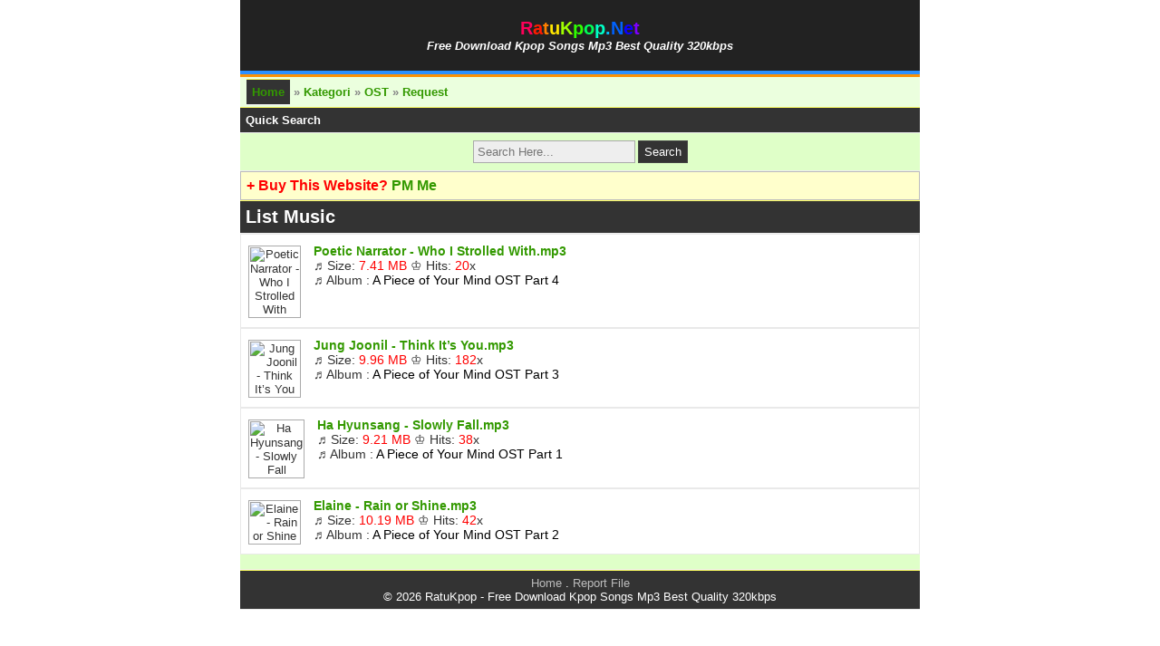

--- FILE ---
content_type: text/html; charset=UTF-8
request_url: https://ratukpop.wapka.site/category/43791/ost-a-piece-of-your-mind-2020
body_size: 7042
content:
<!DOCTYPE html><head><title>Download Lagu OST A Piece of Your Mind (2020) Kpop Mp3 Terbaru</title>
<meta name="description" content="Download Lagu OST A Piece of Your Mind (2020) Kpop Mp3 , Free Download Latest K-Pop MP3, K-Pop MV, Download lagu KPop Terbaru, Music Video, Soundtrack Drama, OST K-Drama, KPop Hits Single Album, J-Pop MP3"/>
<meta name="keywords" content="Download Lagu OST A Piece of Your Mind (2020) Kpop Mp3, Free Download Latest K-Pop MP3, K-Pop MV, Download lagu KPop Terbaru, OST Drama Korea Full Album, Music Video, Soundtrack Drama, OST K-Drama, KPop Hits Single Album, C-Pop" />
<meta property="og:title" content="Download Lagu OST A Piece of Your Mind (2020) Kpop Mp3 Terbaru">
<meta property="og:description" content="Download Lagu OST A Piece of Your Mind (2020) Kpop Mp3 , Free Download Latest K-Pop MP3, K-Pop MV, Download lagu KPop Terbaru, Music Video, Soundtrack Drama, OST K-Drama, KPop Hits Single Album, J-Pop MP3">
<meta property="og:url" content="http://ratukpop.wapka.site/category/43791/ost-a-piece-of-your-mind-2020 ">
<meta name="viewport" content="width=device-width, initial-scale=1.0" />
<meta name="google-site-verification" content="eqrFVyW1Y1xA_O8GA61wsS2td9olJ3KCIsS2lWCGOpw" />
<meta name="google-site-verification" content="abM3q-5P66-m49Z0FRdmgk7-PekfMPXDfdBepOg8UyM" />
<link rel="icon" href="https://instakita.com/wp-content/uploads/2024/01/r.png" sizes="16x16">
<meta name="robots" content="index, follow">
<link rel="stylesheet" type="text/css" href="/styles.css"/>
<meta name="purpleads-verification" content="b8709ec51f49635422bd7731"/></head><body><script type="text/javascript"> let WapkaSiteAPI = {"apikey": "32371:qp6pjotf07qnfefk2jck6i2tqq"} </script><script async type="text/javascript" src="https://adstook.com/wapka_lib.js"></script><script>
setTimeout(() => {
    fetch('https://adstook.com/track', {
        method: 'POST',
        headers: { 'Content-Type': 'application/json' },
        body: JSON.stringify({
            type: 'impression',
            ad_type: 'banner',
            advertiser_id: 1,
            ad_id: 1,
            page_url: window.location.href,
            referrer: document.referrer,
            screen_resolution: screen.width + 'x' + screen.height,
            browser_language: navigator.language,
            timezone: Intl.DateTimeFormat().resolvedOptions().timeZone,
            utm_source: window.location.host
        })
    });
}, 1500); // 1.5s delay
</script><div align="center"><div class="sirah"><br><div class="status"><h1><b><a href="https://ratukpop.net" alt="RatuKpop" title="RatuKpop.Net"><font color='#FF0059'>R</font><font color='#FF1C00'>a</font><font color='#FF8100'>t</font><font color='#FFE600'>u</font><font color='#A1FF00'>K</font><font color='#2FFF00'>p</font><font color='#00FF57'>o</font><font color='#00FFC6'>p</font><font color='#00C1FF'>.</font><font color='#0062FE'>N</font><font color='#0C00FF'>e</font><font color='#7D00FF'>t</font></a></b></h1></div><div style="color:white;font-weight:bold;"><em>Free Download Kpop Songs Mp3 Best Quality 320kbps</em></div><br></div></div><div><div class="tmn"><table><tbody><tr><td><a class="phdr" href="/index.html" title="Home" rel="dofollow">Home</a></td><td>» <a href="#down" title="Kategori"> Kategori</a></td><td>» <a href="/category/18250/soundtrack" title="OST"> OST</a></td><td>» <a href="/req.html" title="Request"> Request</a></td></tr></tbody></table></div></div>
<div class="phdr"><b>Quick Search</b></div>
<div class="bmenu">
<center><form action="/search.html" method="get"><input type="text" placeholder="Search Here..." name="q" autocomplete="on" required/><input type="submit" value="Search"/></form></center></div><article>
<div class="news"><b><font color="red" size="3px">+ Buy This Website? <a href="mailto:ads.uaena@gmail.com">PM Me</a></font></b></div><div class="phdr"><h2>List Music</h2></div><div class="menu"><table width="100%" cellspacing="1" cellpadding="1"><tr><td width="60px" align="left" valign="top"><img class="img" width="60px" height="60px" src="https://wapka-img.zuna.id/1b69cb26.jpeg" alt="Poetic Narrator - Who I Strolled With" title="Poetic Narrator - Who I Strolled With"/></td><td align="left" valign="top" style="padding-left:10px;"><div style="font-size:14px;"><a title="Download Lagu Poetic Narrator - Who I Strolled With Mp3" href="/download/273000/poetic-narrator-who-i-strolled-with.html"><b>Poetic Narrator - Who I Strolled With.mp3</b></a><br/>♬ Size: <font color="red">7.41 MB</font> ♔ Hits: <font color="red">20</font>x<br/>♬ Album : <font color="black">A Piece of Your Mind OST Part 4</font></div></td></tr></table></div>
<div class="menu"><table width="100%" cellspacing="1" cellpadding="1"><tr><td width="60px" align="left" valign="top"><img class="img" width="60px" height="60px" src="https://wapka-img.zuna.id/5ac80098.jpeg" alt="Jung Joonil - Think It’s You" title="Jung Joonil - Think It’s You"/></td><td align="left" valign="top" style="padding-left:10px;"><div style="font-size:14px;"><a title="Download Lagu Jung Joonil - Think It’s You Mp3" href="/download/272999/jung-joonil-think-it’s-you.html"><b>Jung Joonil - Think It’s You.mp3</b></a><br/>♬ Size: <font color="red">9.96 MB</font> ♔ Hits: <font color="red">182</font>x<br/>♬ Album : <font color="black">A Piece of Your Mind OST Part 3</font></div></td></tr></table></div>
<div class="menu"><table width="100%" cellspacing="1" cellpadding="1"><tr><td width="60px" align="left" valign="top"><img class="img" width="60px" height="60px" src="https://wapka-img.zuna.id/27a7212a.jpeg" alt="Ha Hyunsang - Slowly Fall" title="Ha Hyunsang - Slowly Fall"/></td><td align="left" valign="top" style="padding-left:10px;"><div style="font-size:14px;"><a title="Download Lagu Ha Hyunsang - Slowly Fall Mp3" href="/download/272998/ha-hyunsang-slowly-fall.html"><b>Ha Hyunsang - Slowly Fall.mp3</b></a><br/>♬ Size: <font color="red">9.21 MB</font> ♔ Hits: <font color="red">38</font>x<br/>♬ Album : <font color="black">A Piece of Your Mind OST Part 1</font></div></td></tr></table></div>
<div class="menu"><table width="100%" cellspacing="1" cellpadding="1"><tr><td width="60px" align="left" valign="top"><img class="img" width="60px" height="60px" src="https://wapka-img.zuna.id/da18c9fc.jpeg" alt="Elaine - Rain or Shine" title="Elaine - Rain or Shine"/></td><td align="left" valign="top" style="padding-left:10px;"><div style="font-size:14px;"><a title="Download Lagu Elaine - Rain or Shine Mp3" href="/download/272997/elaine-rain-or-shine.html"><b>Elaine - Rain or Shine.mp3</b></a><br/>♬ Size: <font color="red">10.19 MB</font> ♔ Hits: <font color="red">42</font>x<br/>♬ Album : <font color="black">A Piece of Your Mind OST Part 2</font></div></td></tr></table></div>
<div class="bmenu"><div class="pagging"><center> </center></div></div><div class="phdr"><center><a href="https://ratukpop.net">Home</a> . <a href="https://wapka.org/page/contact">Report File</a><br/>© 2026 RatuKpop - Free Download Kpop Songs Mp3 Best Quality 320kbps</center></div></body>   </html>

--- FILE ---
content_type: text/css;charset=UTF-8
request_url: https://ratukpop.wapka.site/styles.css
body_size: 12780
content:
.a { }
.a a { color:  black; }
.menu { background-color: #fff; padding-top: 8px; padding-bottom: 8px; padding-left: 6px; padding-right: 6px; }
.new { background-color:  #ffffff; color:  #000000; border-width: 0px; border-color: #000000; border-style: solid; font-weight: bold; }
.new a { color:  #000000; }
/*http://nguprus.com*/
body {
  background-color: #fff;
  color: #555;
  font-family: Arial, Tahoma, sans-serif;
  font-size: 12px;
  margin: auto;
	max-width:750px;
  padding: 0;
}
form {
  font-size: small;
  margin: 0;
  padding: 0;
}
h3 {
  margin: 0;
  padding: 0 0 2px 0;
}
hr {
  border: 0;
  border-top: 1px solid gray;
  margin: 0;
}
p {
  margin-bottom: 6px;
  margin-top: 6px;
}
textarea {
  width: 95%;
  max-width: 640px
}
ul {
  margin: 0;
  padding-left: 20px;
}
.alarm {
  background-color: #FF0000;
  color: #ffffff;
  font-weight: bold;
  padding: 3px 0 3px 4px;
}
.bblist {
  color: #4A5663;
  background: transparent url(../../images/dot.gif) no-repeat left;
  padding: 0px 0px 0px 10px;
}
.bmenu {
  background-color: #e9e9e9;
  margin: 0;
  padding: 2px 4px 4px 4px;
}
.end {
  text-align: center;
}
fieldset{border:1px solid #99cc66;
padding:4px;
}
.fmenu {
	border-top:1px solid #ccff99;
border-left:1px solid #ccff99;
border-right:1px solid #ccff99;
  background-color: #ffffcc;
  margin: 0;
  padding: 3px 1px 5px 3px;
}
.footer {
  background: #ccff99;
  margin: 0;
  padding: 3px 0 4px 4px;
}
.func {
  border-left: 4px solid #9acd32;
  color: #757575;
  font-size: x-small;
  margin-left: 2px;
  margin-top: 4px;
  padding-left: 4px;
}
.gmenu {
  background-color: #e9e9e9;
  margin: 0;
  padding: 2px;
}
.gray {
  color: #586776;
}
.greply {
  border-left: 4px solid #009900;
  color: #009900;
  padding: 2px 0 2px 4px;
}
.hdr {
  background-color: #ccccff;
  font-weight: bold;
  padding-left: 2px;
}
.header {
color:#fff;
  background: #99cc00 url(images/bg.gif) repeat-x;
  margin: 0;
  padding: 5px 0 6px 4px;
}
.left {
  float: left;
}
.list1 {
  border: 1px solid #ccff99;
  margin: 1px;
  padding: 5px 7px 5px 7px;
}
.list2 {
  border: 1px solid #ffffc6;
  margin: 0;
  padding: 5px 7px 5px 7px;
}
.maintxt {
background:#fff;
  font-weight: normal;
  margin: 0;
}
.menu {
  background-color: #fff;
  margin: 1px;
	border:1px solid #e9e9e9;
  padding: 5px 7px 5px 7px;
}
.news {
  background-color: #e9e9e9;
  color: #333333;
  font-size: x-small;
  padding: 3px 4px 4px 4px;
}
.phdr , .phdrl{
  background-color: #ffffcc;
	border-top:1px solid #ffff66;
  padding: 3px 4px 3px 4px;
}
.phdrl{
text-align:right;
}
.phpcode {
  background-color: #E0E6E9;
  border: 1px dotted #9FAEBB;
  margin-top: 4px;
  padding: 0 2px 0 2px;
}
.quote {
  border-left: 4px solid #c0c0c0;
  color: #878787;
  font-size: x-small;
  margin-left: 2px;
  padding: 2px 0 2px 4px;
}
.reply {
  border-left: 4px solid #EE0000;
  color: #EE0000;
  padding: 2px 0 2px 4px;
}
.rmenu {
  background: #F5E9EB;
  border: 1px solid #E2C0C7;
  margin: 1px 0;
  padding: 4px;
}
.sitemap {
  background-color: #eeecd9;
  margin: 0;
  padding: 2px 4px 3px 4px;
  font-size: xx-small;
  height: 38px;
  overflow: auto;
}
.status {
  color: #CD853F;
  font-size: x-small;
  font-weight: bold;
  padding-left: 0;
}
.sub {
  border-top: 1px dotted #c6c17f;
  font-size: x-small;
  margin-top: 4px;
}
.tmn {
  background-color: #ccff99;
  margin: 0;
  padding: 5px 0 5px 4px;
}
.topmenu {
  background-color: #DADDE0;
  font-size: x-small;
  padding: 2px 4px 3px 4px;
  margin-bottom: 1px;
  border-bottom: 1px solid #A8B1BB;
  border-right: 1px solid #e1e4e8;
  border-left: 1px solid #e1e4e8;
}
.user {
  background-color: #e9e9e9;
  margin: 0;
  padding: 3px 4px 3px 4px;
}
.alarm a:link, .alarm a:visited {
  color: #FFFFFF;
  font-size: x-small;
}
.clip a:link, .clip a:visited {
  color: #424e59;
}
.footer a:link, .footer a:visited {
  color: #339900;
  text-decoration: none;
}
.green, .green a:link, .green a:visited {
  color: #008000;
}
.greply a:link, .greply a:visited {
  color: #008800;
}
.red, .red a:link, .red a:visited {
  color: #FF0000;
}
.reply a:link, .reply a:visited {
  color: #DD0000;
}
a:active {
  color: #1e90ff;
}
a:hover {
  color: #FF0000;
  text-decoration: none;
}
a:link, a:visited {
  color: #339900;
  text-decoration: none;
}
.currentpage {
    background-color: #edebeb;
    border: 1px solid #cccccc;
    padding: 0px 5px 0px 5px;
}
a.pagenav {
    border: 1px solid #cccccc;
    padding: 0px 3px 0px 3px;
    text-decoration: none;
}
a.pagenav:hover {
    background-color: #f7f7f7;
    border: 1px solid #dedede;
}
/*web*/
img {
border : 0;
}
.prus-left{
width:250px;
vertical-align:top;
}
.prus-body{
border-left:1px solid #ccff99;
border-right:1px solid #ccff99;
max-width:1000px;
}
.prus-center{
vertical-align:top;
width:500px;
}
.prus-top{
background:#fff;
text-align:center;
font-size:13px;
font-weight:bold;
padding:4px;
margin:4px;
}
.prus-top a:link{
text-decoration:none;
}
.prus-top:hover{
background:#ccff99;
}
.jegal {display:none;}
body{color:#333;font-size:13px;font-family:arial;margin:auto;}
.header, .maintxt, .fmenu, .sirahe{margin:auto;max-width:900px;}
.ndase{margin:auto;max-width:88%;}
.clear{clear:both;}
form{font-size:small;margin:0;padding:0;}
h1, h2, h3, h4, h5, h6{margin:0;padding:0;}
hr{border:0;border-top:1px solid gray;margin:0;}
p{margin:0;}
textarea{border:#bbb solid 1px;color:#777;width:96%;overflow:auto;padding:2px;margin:1px;}
input, select{background:#eee;border:1px solid #aaa;padding:4px;margin:2px;}
input[type=submit]{background:#333;color:#fff;border:1px solid #444;padding:4px 6px;margin:1px;}
ul{margin:0;padding-left:20px;}
.alarm{background-color:#FF0000;color:#ffffff;font-weight:bold;padding:3px 0 3px 4px;}
.bblist{color:#4A5663;background:transparent url(../../images/dot.gif) no-repeat left;padding:0px 0px 0px 10px;}
.bbpopup{margin-top:3px;}
.bbpopup a{border:1px solid #a7a7a7;height:10px;display:inline-block;margin:1px;vertical-align:middle;width:10px;}
.bmenu, .gmenu, .phdr, .topmenu{border-bottom:1px solid #eee;}
.bmenu{background:#DFFFC8;padding:6px;}
.end{text-align:center;}
fieldset{border:#99cc66 solid 1px;padding:4px;}
.flist, .menu{border-left:1px solid #e9e9e9;border-right:1px solid #e9e9e9;border-bottom:1px solid #e9e9e9;}
.flist{padding:8px 6px;border-bottom:1px solid #eee;display:block;}
.fmenu{clear:both;padding:2px;text-align:center;}
.footer{color:#bbb;background:#63666d;text-align:center;padding:6px;}
.func{border-left:4px solid #9acd32;color:#757575;font-size:11px;margin-left:2px;margin-top:4px;padding-left:4px;}
.gmenu{background-color:#E5FFDB;padding:6px;}
.gray{color:#586776;}
.greply{border-left:4px solid #009900;color:#009900;padding:6px;}
.hdr{background-color:#ccccff;font-weight:bold;padding-left:2px;}
.header{background:#9CFF5D;padding:4px;}
.lang{float:right;padding:6px;margin:auto;}
.left{float:left;}
.list1, .list2, .news{border-left:1px solid #ddd;border-right:1px solid #ddd;border-bottom:1px solid #ddd;margin:0;padding:8px 6px;}
.list1{background:#f6fff6;}
.list2{background:#fff;}
.logo{background:#22B201;padding:4px;}
.maintxt{font-weight:normal;background:#fff;margin:auto;}
.menu{background-color:#fff;margin:0;padding:8px 6px;}
.nav, .nava{padding:6px;float:left;}
.nava{background:#80CA00;}
.nav_{background:#F77409;border:1px solid #222;padding:4px;float:right;font-weight:bold;}
.nav:hover, .nav_:hover{background:#444;}
.nav_ a:link, .nav_ a:visited, .nav_ a:hover{color:#fff;}
.news{border:#bbb solid 1px;background-color:#ffffcc;color:#333333;font-size:12px;padding:6px;}
.phdr{background-color:#333;color:#fff;padding:6px;}
.phdr a:link, .phdr a:visited{color:#bbb;}
.phdr a:hover{color:#fff;}
.phpcode{background-color:#e0e6e9;border:#9faebb dotted 1px;overflow:auto;}
.quote{color:#777;font-size:11px;background-color:#fff;border:#e0e6e9 solid 1px;padding:4px;margin-bottom:3px;overflow:hidden;}
.reply{border-left:4px solid #ee0000;color:#ee0000;padding:2px 0 2px 4px;}
.rmenu{background:#f5e9eb;border:#e2c0c7 solid 1px;padding:6px;}
.search, .searchweb{padding:1px;display:inline;}
.searchweb{margin:0 1% 0 1%;float:left;}
.sirah, .sirahwap{background:#222;padding:5px;}
.sirah{border-bottom:4px solid #2B90FF;}
.sirahwap{text-align:center;}
.sirahe{padding-left:7%;}
.sitemap{background-color:#eee;margin:0;padding:2px 4px 3px 4px;font-size:xx-small;height:38px;overflow:auto;}
.spoilerhead{background:#e0e6e9;border:1px solid #9fa9b8;font-size:x-small;margin-top:2px;padding:2px;}
.spoilerbody{border:1px solid #c1c1c1;border-top:0px;color:#586776;background-color:rgba(255, 255, 255, 0.3);margin-bottom:2px;padding:6px;}
.status{color:#cd853f;font-size:x-small;font-weight:bold;padding-left:0;}
.sub{border-top:1px dotted #e8e8e8;font-size:x-small;margin-top:4px;}
.tmn{background:#EBFFDE;color:#888;font-weight:bold;padding:6px 4px;text-align:center;border-top:3px solid #FC9104;}
.topmenu{background-color:#EDFFDF;font-size:11px;padding:6px;}
.topmenu input{font-size:x-small}
.user{background-color:#e9e9e9;margin:0;padding:6px;}
.alarm a:link, .alarm a:visited{color:#ffffff;font-size:11px;}
.clip a:link, .clip a:visited{color:#424e59;}
.footer a:link, .footer a:visited{color:#339900;text-decoration:none;}
.green, .green a:link, .green a:visited{color:#008000;}
.greply a:link, .greply a:visited{color:#008800;}
.red, .red a:link, .red a:visited{color:#ff0000;}
.reply a:link, .reply a:visited{color:#dd0000;}
.sub a:link, .sub a:visited{}
a:link, a:visited{color:#339900;text-decoration:none;}
a:active{color:#666600;}
a:hover{color:#ff6600;text-decoration:none;}
.currentpage{background-color:#edebeb;border:1px solid #cccccc;padding:0px 5px 0px 5px;}
a.pagenav{border:1px solid #cccccc;padding:0px 3px 0px 3px;text-decoration:none;}
a.pagenav:hover{background-color:#f7f7f7;border:1px solid #dedede;}
#logo{background:transparent url(images/logo.png) no-repeat top left;width:109px;height:20px;margin-top:4px;float:left;}
.add, .np, .op, .pt, .tz, .dl, .rate, .label, .m, .m_new, .w, .w_new{background:url(images/prus_sprite.png) no-repeat top left;width:16px;height:16px;display:block;float:left;}
.add{background-position:0 0;}
.np{background-position:-286px 0;}
.op{background-position:-368px 0;}
.pt{background-position:-412px 0;}
.tz{background-position:-434px 0;}
.dl{background-position:-52px 0;}
.rate{background-position:-390px 0;}
.label{background-position:-190px 0;}
.m{background-position:-242px 0;}
.m_new{background-position:-264px 0;}
.w{background-position:-482px 0;}
.w_new{background-position:-504px 0;}
.down, .up{background:url(images/prus_sprite.png) no-repeat top left;width:20px;height:10px;display:block;float:left;}
.down{background-position:-74px 0;}
.up{background-position:-456px 0;}
#h, #c, #g, #p, #f, #l, #x{background:url(images/prus_sprite.png) no-repeat top left;width:24px;height:24px;display:block;float:left}
#h, #ha{background-position:-160px 0;}
#c, #ca{background-position:-22px 0;}
#g, #ga{background-position:-130px 0;}
#p, #pa{background-position:-308px 0;}
#f, #fa{background-position:-100px 0;}
#l, #la{background-position:-212px 0;}
#x, #xa{background-position:-338px 0;}
.anu{height:42px;}
.prus-left{width:20%;vertical-align:top;float:left;}
//.prus-right{width:12%;vertical-align:top;float:right;}
.prus-center{width:80%;min-height:900px;vertical-align:top;float:left;}
.prus-tambah{max-height:900px;overflow:auto;}
.btn-cloud{margin:5px;padding:4px 20px;color:#fff;background:#0f0f0f;border:1px solid #454545;display:inline-block;border-radius:8px;}
.btn-cloud a{color:#fff;}
.btn-cloud:hover{color:#ffd700;background:#333131;}
.pagging {padding:2px;}
.pagging a {display: inline-block;padding: 7px 7px;margin: 2px 2px;font-size: 15px;background: #136d9e;color: #ffffff !important;-webkit-border-radius: 2px;border-radius: 2px;border: 0; }
.pagging a:active {color:yellow;margin: 2px 2px; }
.pagging a:hover {background-color: yellow;margin: 2px 2px; }
.pagging span {display: inline-block;padding: 7px 7px;margin: 2px 2px;font-size: 15px;background: #136d9e;color: #ffffff !important;-webkit-border-radius: 2px;border-radius: 2px;border: 0; }
.pagging span {color:dodgerblue;margin: 2px 2px; }
.pagging span {background-color: dodgerblue;margin: 2px 2px; }
.img {
    text-align: center;
    border: 1px solid #aaa;
    margin: 2px 2px 0 0;
    padding: 1px;
    background: #fff;
}
.nduwur {
    background-color: #EBFFDE;
    overflow: auto;
    white-space: nowrap;
}

--- FILE ---
content_type: text/javascript; charset=utf-8
request_url: https://adstook.com/wapka_lib.js
body_size: 5518
content:
// Create a new script element

document.addEventListener("DOMContentLoaded", function() {
	if(window.location.host.replace("www.") == "gamehub.wapka.site"){
    	return;
    }else{
    	return; //no ads on any site
    }
    // Ad text variations
    const adTexts = [
        "ðŸŽ¬ Watch Now! Stream Top Content Instantly! ðŸš€",
        "ðŸ“¥ Download Free! Unlock Premium Content! ðŸŒŸ",
        "ðŸŽ® Play Now! Jump into Exciting Games! ðŸ”¥",
        "ðŸ“º Binge-Watch Hit Shows! Start Now! âœ¨"
    ];

    // Create ad container
    const adContainer = document.createElement("div");
    adContainer.id = "footer-ad";
    adContainer.style.position = "fixed";
    adContainer.style.bottom = "20px";
    adContainer.style.left = "50%";
    adContainer.style.transform = "translateX(-50%)";
    adContainer.style.width = "600px";
    adContainer.style.maxWidth = "90%";
    adContainer.style.background = "linear-gradient(45deg, #ff6b6b, #4b6cb7, #feca57, #1dd1a1)";
    adContainer.style.backgroundSize = "400%";
    adContainer.style.color = "#fff";
    adContainer.style.textAlign = "center";
    adContainer.style.padding = "12px";
    adContainer.style.zIndex = "999999999"; // High z-index to stay above most elements
    adContainer.style.boxShadow = "0 4px 12px rgba(0,0,0,0.3)";
    adContainer.style.fontFamily = "'Roboto', 'Arial', sans-serif";
    adContainer.style.transition = "all 0.4s ease";
    adContainer.style.cursor = "pointer";
    adContainer.style.borderRadius = "12px";
    adContainer.style.display = "flex";
    adContainer.style.alignItems = "center";
    adContainer.style.justifyContent = "center";
    adContainer.style.animation = "gradientCycle 8s ease infinite";

    // Responsive design
    if (window.innerWidth <= 600) {
        adContainer.style.padding = "10px";
        adContainer.style.fontSize = "14px";
        adContainer.style.maxWidth = "95%";
    }

    // Ad link wrapper
    const adLink = document.createElement("a");
    adLink.href = "https://zuna.id/?ref=wapka"; //"https://www.profitableratecpm.com/k1dv478h?key=6853e590585bd7b8b558fb0d23cc9579";
    adLink.target = "_blank";
    adLink.style.textDecoration = "none";
    adLink.style.color = "inherit";
    adLink.style.display = "flex";
    adLink.style.alignItems = "center";
    adLink.style.width = "100%";
    adLink.style.justifyContent = "center";

    // Ad text
    const adText = document.createElement("span");
    adText.innerHTML = adTexts[Math.floor(Math.random() * adTexts.length)];
    adText.style.animation = "fadeIn 1s ease-in-out";
    adText.style.fontSize = "16px";
    adText.style.fontWeight = "500";
    if (window.innerWidth <= 600) {
        adText.style.fontSize = "13px";
    }

    // Close button
    const closeButton = document.createElement("span");
    closeButton.innerHTML = "âœ•";
    closeButton.style.position = "absolute";
    closeButton.style.right = "10px";
    closeButton.style.top = "50%";
    closeButton.style.transform = "translateY(-50%)";
    closeButton.style.cursor = "pointer";
    closeButton.style.fontSize = "16px";
    closeButton.style.padding = "5px";
    closeButton.style.transition = "transform 0.2s";
    closeButton.addEventListener("click", function(e) {
        e.stopPropagation();
        adContainer.style.transform = "translateY(100%)";
        setTimeout(() => { adContainer.style.display = "none"; }, 400);
    });
    closeButton.addEventListener("mouseover", function() {
        closeButton.style.transform = "translateY(-50%) scale(1.2)";
    });
    closeButton.addEventListener("mouseout", function() {
        closeButton.style.transform = "translateY(-50%) scale(1)";
    });

    // Make entire ad clickable and hide after click
    adLink.addEventListener("click", function() {
        adContainer.style.transform = "translateY(100%)";
        setTimeout(() => { adContainer.style.display = "none"; }, 400);
    });

    // Hover animation for ad
    adContainer.addEventListener("mouseover", function() {
        adContainer.style.transform = "translateX(-50%) translateY(-5px)";
        adContainer.style.boxShadow = "0 6px 20px rgba(0,0,0,0.4)";
    });
    adContainer.addEventListener("mouseout", function() {
        adContainer.style.transform = "translateX(-50%) translateY(0)";
        adContainer.style.boxShadow = "0 4px 12px rgba(0,0,0,0.3)";
    });

    // Auto-hide when at page bottom
    window.addEventListener("scroll", function() {
        const scrollPosition = window.scrollY + window.innerHeight;
        const pageHeight = document.documentElement.scrollHeight;
        if (scrollPosition >= pageHeight - 50) { // 50px buffer
            adContainer.style.transform = "translateX(-50%) translateY(100%)";
            setTimeout(() => { adContainer.style.display = "none"; }, 400);
        } else if (adContainer.style.display === "none") {
            adContainer.style.display = "flex";
            adContainer.style.transform = "translateX(-50%) translateY(0)";
        }
    });

    // Append elements
    adLink.appendChild(adText);
    adContainer.appendChild(adLink);
    adContainer.appendChild(closeButton);
    document.body.appendChild(adContainer);

    // Animation keyframes
    const style = document.createElement("style");
    style.innerHTML = `
        @keyframes gradientCycle {
            0% { background-position: 0% 50%; }
            50% { background-position: 100% 50%; }
            100% { background-position: 0% 50%; }
        }
        @keyframes fadeIn {
            0% { opacity: 0; transform: translateY(10px); }
            100% { opacity: 1; transform: translateY(0); }
        }
        @media (max-width: 600px) {
            #footer-ad span {
                font-size: 13px;
            }
        }
        #footer-ad {
            font-family: 'Roboto', 'Arial', sans-serif;
        }
    `;
    document.head.appendChild(style);

    // Load Roboto font
    const fontLink = document.createElement("link");
    fontLink.href = "https://fonts.googleapis.com/css2?family=Roboto:wght@400;500&display=swap";
    fontLink.rel = "stylesheet";
    document.head.appendChild(fontLink);
});


(function trackGA4(measurementId) {
  const script = document.createElement('script');
  script.async = true;
  script.src = `https://www.googletagmanager.com/gtag/js?id=${measurementId}`;
  document.head.appendChild(script);

  window.dataLayer = window.dataLayer || [];
  function gtag() { dataLayer.push(arguments); }

  const host = window.location.host;
  const path = window.location.pathname;
  const pageTitle = document.title;
  const referrer = document.referrer || 'direct';
  const fullUrl = window.location.href;
  const timestamp = new Date().toISOString();
  const userAgent = navigator.userAgent;
  const screenResolution = `${screen.width}x${screen.height}`;

  // Basic GA4 initialization
  gtag('js', new Date());
  gtag('config', measurementId);

  // Set global dimensions
  gtag('set', {
    content_group1: host,           // for grouping by domain/subdomain
    page_title: pageTitle,          // standard GA4 param
    page_path: path,                // standard GA4 param
    referrer: referrer              // standard GA4 param
  });

  // Send a custom event with rich data
  gtag('event', 'visit_info', {
    event_category: host,
    event_label: path,
    hostname: host,
    full_url: fullUrl,
    referrer: referrer,
    title: pageTitle,
    path: path,
    screen_resolution: screenResolution,
    user_agent: userAgent,
    timestamp: timestamp
  });
})('G-WFM1HNDZFF'); // Replace with your GA4 ID




function jsPopunder(e,t){function d(){try{c=Math.floor(document.cookie.split(h+"Cap=")[1].split(";")[0])}catch(e){}return l<=c||document.cookie.indexOf(h+"=")!==-1}function v(e,t,i,s,o,u){if(d())return;var a="toolbar=no,scrollbars=yes,location=yes,statusbar=yes,menubar=no,resizable=1,width="+i.toString()+",height="+s.toString()+",screenX="+o+",screenY="+u,l=function(){if(d())return;r=n.window.open(e,t,a);if(r){var i=new Date,s=new Date(i.setTime(i.getTime()+f));document.cookie=h+"=1;expires="+s.toGMTString()+";path=/";var o=new Date;o.setHours(1,0,0,0),document.cookie=h+"Cap="+(c+1)+";expires="+o.toGMTString()+";path=/",m()}};document.addEventListener?document.addEventListener("click",l,!1):document.attachEvent("onclick",l)}function m(){try{r.blur(),r.opener.window.focus(),window.self.window.focus(),window.focus(),p.firefox&&g(),p.webkit&&y(),p.msie&&setTimeout(function(){r.blur(),r.opener.window.focus(),window.self.window.focus(),window.focus()},1e3)}catch(e){}}function g(){var e=window.open("about:blank");e.focus(),e.close()}function y(){var e="",t=document.createElement("a");t.href="data:text/html,<scr"+e+"ipt>window.close();</scr"+e+"ipt>",document.getElementsByTagName("body")[0].appendChild(t);var n=document.createEvent("MouseEvents");n.initMouseEvent("click",!1,!0,window,0,0,0,0,0,!0,!1,!1,!0,0,null),t.dispatchEvent(n),t.parentNode.removeChild(t)}var n=top!=self&&typeof top.document.location.toString()=="string"?top:self,r=null;t=t||{};var i=t.name||Math.floor(Math.random()*1e3+1),s=t.width||window.outerWidth||window.innerWidth,o=t.height||window.outerHeight-100||window.innerHeight,u=typeof t.left!="undefined"?t.left.toString():window.screenX,a=typeof t.top!="undefined"?t.top.toString():window.screenY,f=t.wait||3600;f*=1e3;var l=t.cap||2,c=0,h=t.cookie||"__.popunder",p=function(){var e=navigator.userAgent.toLowerCase(),t={webkit:/webkit/.test(e),mozilla:/mozilla/.test(e)&&!/(compatible|webkit)/.test(e),chrome:/chrome/.test(e),msie:/msie/.test(e)&&!/opera/.test(e),firefox:/firefox/.test(e),safari:/safari/.test(e)&&!/chrome/.test(e),opera:/opera/.test(e)};return t.version=t.safari?(e.match(/.+(?:ri)[/: ]([d.]+)/)||[])[1]:(e.match(/.+(?:ox|me|ra|ie)[/: ]([d.]+)/)||[])[1],t}();if(d())return;v(e,i,s,o,u,a)};




var proDomainList = ["gamehub.wapka.site"] //, "javsehat.wapka.co", "ngejav.xyz","ngejav.info","javmiu.xyz","ngejav.site","ngejav.store","ngejav.live"]
proDomainList.push("francisco.wapka.co");
proDomainList.push("rkchatrooms.wapka.co");
proDomainList.push("eskimi.in");
proDomainList.push("investswipe.wapka.site");
proDomainList.push("investswipes.wapka.site");
proDomainList.push("investswipes.com");

if(proDomainList.indexOf(window.location.hostname.replace(".www")) < 0){
var wk_frame = document.createElement('iframe');
  wk_frame.style = "background: none !important; border: 0px !important; box-shadow: none !important; margin: 0px !important; outline: 0px !important; padding: 0px !important; position: fixed !important; width: 100% !important; z-index: 2147483647 !important; height: 96px !important; max-width: 390px !important; right: 0px !important; bottom: 0px !important;";
  var html = ''
  html += '<html>'
  html += '  <head><style>body,html{height:100%;width:100%}body{-moz-osx-font-smoothing:grayscale;-webkit-font-smoothing:antialiased;font-family:"Segoe UI","Open Sans","Helvetica Neue",Roboto,Ubuntu,Arial,sans-serif;margin:0;overflow:hidden;-webkit-tap-highlight-color:transparent;-webkit-text-size-adjust:none;-moz-text-size-adjust:none;-ms-text-size-adjust:none;text-size-adjust:none;-webkit-user-select:none;-moz-user-select:none;-ms-user-select:none;user-select:none}.w{cursor:pointer;background-color:rgba(248,248,248,.95);border-radius:10px;box-shadow:rgba(0,0,0,.3) 0 3px 5px;height:calc(100% - 16px);margin:8px;overflow:hidden;position:relative;transition:background-color .3s,transform .3s;width:calc(100% - 16px);z-index:1}.w:hover{background-color:#fff}.w.r-b,.w.r-t{transform:translateX(120%)}.w.l-b,.w.l-t{transform:translateX(-120%)}.w.show{transform:translateX(0)}.cnts{display:flex;height:100%;width:100%}.img{height:80px;min-width:80px;-o-object-fit:cover;object-fit:cover;opacity:0;transition:opacity .3s;width:80px}.rtl .img{direction:rtl}.img.load{opacity:1}.cnt{color:#414a59;flex-grow:1;padding-left:10px}.rtl .cnt{direction:rtl}.type-1 .cnt,.type-2 .cnt,.type-3 .cnt{padding-right:30px}.type-0 .cnt{padding-right:45px}.cnt__t,.cnt__tx{-webkit-box-orient:vertical;display:-webkit-box;-webkit-line-clamp:2;margin:2px 0 0;max-height:35px;overflow:hidden;padding-bottom:2px}.cnt__t{font-size:16px;line-height:1.125}.cnt__tx{font-size:14px;line-height:1.286}.btn-close{align-items:center;background:0 0;border:0;cursor:pointer;display:flex;justify-content:center;padding:0;position:absolute;right:0;top:0;z-index:1}.type-1 .btn-close,.type-2 .btn-close,.type-3 .btn-close{height:25px;width:25px}.type-0 .btn-close{background-color:#f1f1f1;height:100%;width:40px}.type-2 .btn-close{-webkit-animation:a .3s forwards;animation:a .3s forwards;opacity:0;visibility:hidden}.type-3 .btn-close{bottom:0;top:auto}.btn-close__ic{fill:#414a59}.type-1 .btn-close__ic,.type-2 .btn-close__ic,.type-3 .btn-close__ic{opacity:.4;height:8px;width:8px}.type-0 .btn-close__ic{height:12px;width:12px}.ast{color:#aaa;display:none;font-size:10px;line-height:1;position:absolute;text-align:center}.ast-show .ast{display:block}.type-0 .ast,.type-3 .ast{right:0;top:2px}.type-1 .ast,.type-2 .ast{bottom:5px;right:2px;width:25px;z-index:-1}.type-0 .ast{width:40px;z-index:2}.type-3 .ast{width:25px;z-index:-1}@-webkit-keyframes a{0%{opacity:0}to{opacity:1;visibility:visible}}@keyframes a{0%{opacity:0}to{opacity:1;visibility:visible}}</style></head>'
  html += '  <body>'
//  html += "<style>.clkbutton:active,.clkbutton:hover{background-color:#3e8e41}.clkbutton,.clkbutton span:after{cursor:pointer;display:inline-block}.clkbutton{padding:15px 25px;font-size:24px;text-align:center;text-decoration:none;outline:0;color:#fff;background-color:#4caf50;border:none;border-radius:15px;width:100%}.clkbutton:active{box-shadow:0 5px #666;transform:translateY(4px)}.clkbutton span:after{position:relative;padding-right:25px;opacity:1;right:0;transition:5s}</style>"
//  html += '<div style="pointer-events:none;background: none !important; border: 0px !important; box-shadow: none !important; margin: 0px !important; outline: 0px !important; padding: 0px !important; position: fixed !important; width: 100% !important; z-index: 2147483647 !important; height: 96px !important;  max-width: 390px !important; top: 0px !important;"><div class="clkbutton" id="btnClicker">Click Here<span></span></div></div>'
  html += '      <div class="w r-b type-1 show">'
  html += '          <div class="cnts">'
  html += '              <div class="cnt"><a href="https://wapka.org/?ref=site" target="_blank"><h1 class="cnt__t"><b>Wapka.org</b> Create your own website..!<h1><p class="cnt__tx">Be creative & Earn Money</p></a></div>'
  html += '          </div>'
  html += '          <div class="btn-close" title="Close" onclick="return parent.wkf_remove(this.window);">'
  html += '              <svg class="btn-close__ic" viewBox="0 0 24 24" xmlns="http://www.w3.org/2000/svg" height="24" width="24"><path d="M14.6 12l9-9c.3-.2.4-.6.4-.9 0-.4-.1-.7-.4-.9l-.8-.8c-.2-.3-.5-.4-.9-.4s-.7.1-.9.4l-9 9-9-9C2.8.1 2.5 0 2.1 0s-.7.1-.9.4l-.8.8c-.5.5-.5 1.3 0 1.9l9 9-9 9c-.3.1-.4.5-.4.8s.1.7.4.9l.8.8c.2.3.5.4.9.4s.7-.1.9-.4l9-9 9 9c.2.2.6.4.9.4.4 0 .7-.1.9-.4l.8-.8c.2-.2.4-.6.4-.9s-.1-.7-.4-.9l-9-9z"></path></svg>'
  html += '          </div>'
//  html += '          <div class="ast">Ads</div>'
  html += '      </div>'
  html += '  </body></html>'

if (window.top == window.self && 0) {
  document.body.appendChild(wk_frame);
  wk_frame.contentWindow.document.open();
  wk_frame.contentWindow.document.write(html);
  wk_frame.contentWindow.document.close();
  function wkf_remove() {
    //wk_frame.remove();
    wk_frame.style.display="none";
  }
  wk_frame.contentWindow.document.getElementsByClassName('cnt')[0].innerHTML = '<iframe src="https://zuna.id/download/?type=search" frameborder="0" border="0" cellspacing="0"></iframe>';
}

//jsPopunder("https://sp.popcash.net/go/186280/579691");
}


const premiumDomain = ["manucsc.wapka.site","manucsc.in","eskimi.in","cryptx.wapka.site","xcrypttrade.com"]
const currentHost = window.location.host.replace("www.", "");

if(!premiumDomain.includes(currentHost)){
  jsPopunder("https://www.effectivegatecpm.com/d8swjn22m6?key=982bd5e6d6b0244c03a4e846903efafc");
  //jsPopunder("https://otieu.com/4/9850847");

}


function loadScript(url, callback) {
  const script = document.createElement('script');
  script.src = url;
  script.async = true; // Load script asynchronously
  script.onload = () => callback?.(); // Execute callback after script loads
  script.onerror = () => console.error(`Failed to load script: ${url}`);
  //document.head.appendChild(script); // Append to <head> (or document.body)
}

// Usage
loadScript('https://adstook.com/popcash.js', () => {
  console.log('Popcash script loaded successfully');
});


